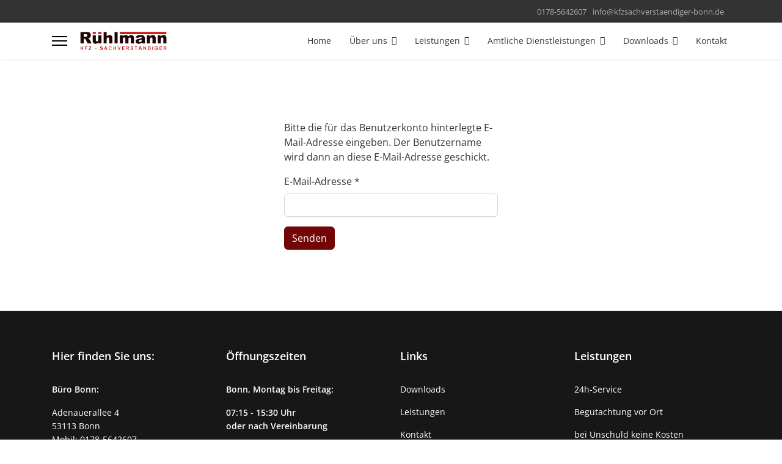

--- FILE ---
content_type: text/html; charset=utf-8
request_url: https://www.kfzsachverstaendiger-bonn.de/ruehlmann-login?view=remind
body_size: 9469
content:

<!doctype html>
<html lang="de-de" dir="ltr">
	<head>
		
		<meta name="viewport" content="width=device-width, initial-scale=1, shrink-to-fit=no">
		<meta charset="utf-8">
	<meta name="rights" content="Bernd Rühlmann - Ihr KFZ-Sachverständiger in Bonn. Autogutachten, KFZ-Gutachten, Oldtimergutachten.">
	<meta name="description" content="KFZ-Gutachter Rühlmann - Ihr KFZ Sachverständiger in Bonn und Umgebung. Unfallgutachten, Wertgutachten, Oldtimergutachten, Wertermittlung.">
	<meta name="generator" content="Helix Ultimate - The Most Popular Joomla! Template Framework.">
	<title>Login</title>
	<link href="/images/r_16x16px.png" rel="icon" type="image/vnd.microsoft.icon">
<link href="/media/vendor/joomla-custom-elements/css/joomla-alert.min.css?0.2.0" rel="stylesheet" />
	<link href="/plugins/system/gdpr/assets/css/cookieconsent.min.css?810024a61d9d370fd159f8d721f182e9" rel="stylesheet" />
	<link href="/plugins/system/gdpr/assets/css/jquery.fancybox.min.css?810024a61d9d370fd159f8d721f182e9" rel="stylesheet" />
	<link href="/plugins/system/jce/css/content.css?badb4208be409b1335b815dde676300e" rel="stylesheet" />
	<link href="/templates/shaper_helixultimate/css/bootstrap.min.css" rel="stylesheet" />
	<link href="/plugins/system/helixultimate/assets/css/system-j4.min.css" rel="stylesheet" />
	<link href="/templates/shaper_helixultimate/css/template.css" rel="stylesheet" />
	<link href="/templates/shaper_helixultimate/css/presets/default.css" rel="stylesheet" />
	<link href="/templates/shaper_helixultimate/css/custom.css" rel="stylesheet" />
	<link href="/components/com_sppagebuilder/assets/css/font-awesome-6.min.css?2abb743fdfce533d33d8c0eb7ff5cefb" rel="stylesheet" />
	<link href="/components/com_sppagebuilder/assets/css/font-awesome-v4-shims.css?2abb743fdfce533d33d8c0eb7ff5cefb" rel="stylesheet" />
	<link href="/components/com_sppagebuilder/assets/css/animate.min.css?2abb743fdfce533d33d8c0eb7ff5cefb" rel="stylesheet" />
	<link href="/components/com_sppagebuilder/assets/css/sppagebuilder.css?2abb743fdfce533d33d8c0eb7ff5cefb" rel="stylesheet" />
	<style>div.cc-window.cc-floating{max-width:32em}@media(max-width: 639px){div.cc-window.cc-floating:not(.cc-center){max-width: none}}div.cc-window, span.cc-cookie-settings-toggler{font-size:16px}div.cc-revoke{font-size:16px}div.cc-settings-label,span.cc-cookie-settings-toggle{font-size:14px}div.cc-window.cc-banner{padding:1em 1.8em}div.cc-window.cc-floating{padding:2em 1.8em}input.cc-cookie-checkbox+span:before, input.cc-cookie-checkbox+span:after{border-radius:1px}div.cc-center,div.cc-floating,div.cc-checkbox-container,div.gdpr-fancybox-container div.fancybox-content,ul.cc-cookie-category-list li,fieldset.cc-service-list-title legend{border-radius:0px}div.cc-window a.cc-btn,span.cc-cookie-settings-toggle{border-radius:0px}</style>
	<style>.logo-image {height:36px;}.logo-image-phone {height:36px;}</style>
	<style>@media(min-width: 1400px) {.sppb-row-container { max-width: 1320px; }}</style>
	<style>:root {--sppb-topbar-bg-color: #333333;--sppb-topbar-text-color: #aaaaaa;--sppb-header-bg-color: #ffffff;--sppb-logo-text-color: #720505;--sppb-menu-text-color: #333333;--sppb-menu-text-hover-color: #720505;--sppb-menu-text-active-color: #720505;--sppb-menu-dropdown-bg-color: #ffffff;--sppb-menu-dropdown-text-color: #333333;--sppb-menu-dropdown-text-hover-color: #720505;--sppb-menu-dropdown-text-active-color: #720505;--sppb-text-color: #333333;--sppb-bg-color: #ffffff;--sppb-link-color: #720505;--sppb-link-hover-color: #720505;--sppb-footer-bg-color: #171717;--sppb-footer-text-color: #ffffff;--sppb-footer-link-color: #720505;--sppb-footer-link-hover-color: #ffffff}</style>
<script src="/media/vendor/jquery/js/jquery.min.js?3.7.1"></script>
	<script src="/media/legacy/js/jquery-noconflict.min.js?647005fc12b79b3ca2bb30c059899d5994e3e34d"></script>
	<script type="application/json" class="joomla-script-options new">{"data":{"breakpoints":{"tablet":991,"mobile":480},"header":{"stickyOffset":"100"}},"joomla.jtext":{"ERROR":"Fehler","MESSAGE":"Nachricht","NOTICE":"Hinweis","WARNING":"Warnung","JCLOSE":"Schlie\u00dfen","JOK":"OK","JOPEN":"\u00d6ffnen","JLIB_FORM_CONTAINS_INVALID_FIELDS":"Das Formular kann nicht abgeschickt werden, da ihm die erforderlichen Daten fehlen.<br>Bitte die markierten Felder korrigieren und erneut versuchen.","JLIB_FORM_FIELD_REQUIRED_VALUE":"Der Wert darf nicht leer sein.","JLIB_FORM_FIELD_REQUIRED_CHECK":"Eine der Optionen muss ausgew\u00e4hlt sein.","JLIB_FORM_FIELD_INVALID_VALUE":"Dieser Wert ist ung\u00fcltig."},"system.paths":{"root":"","rootFull":"https:\/\/www.kfzsachverstaendiger-bonn.de\/","base":"","baseFull":"https:\/\/www.kfzsachverstaendiger-bonn.de\/"},"csrf.token":"8a21fb8ac4a9f72d6a76dbd184a9b2b0","system.keepalive":{"interval":3600000,"uri":"\/component\/ajax\/?format=json"}}</script>
	<script src="/media/system/js/core.min.js?37ffe4186289eba9c5df81bea44080aff77b9684"></script>
	<script src="/media/system/js/keepalive-es5.min.js?4eac3f5b0c42a860f0f438ed1bea8b0bdddb3804" defer nomodule></script>
	<script src="/media/vendor/bootstrap/js/bootstrap-es5.min.js?5.3.2" nomodule defer></script>
	<script src="/media/system/js/showon-es5.min.js?0e293ba9dec283752e25f4e1d5eb0a6f8c07d3be" defer nomodule></script>
	<script src="/media/system/js/messages-es5.min.js?c29829fd2432533d05b15b771f86c6637708bd9d" nomodule defer></script>
	<script src="/media/system/js/fields/validate.min.js?16f3d8b4bad90666d11636743950e1c4fade735f" defer></script>
	<script src="/media/system/js/keepalive.min.js?9f10654c2f49ca104ca0449def6eec3f06bd19c0" type="module"></script>
	<script src="/media/vendor/bootstrap/js/alert.min.js?5.3.2" type="module"></script>
	<script src="/media/vendor/bootstrap/js/button.min.js?5.3.2" type="module"></script>
	<script src="/media/vendor/bootstrap/js/carousel.min.js?5.3.2" type="module"></script>
	<script src="/media/vendor/bootstrap/js/collapse.min.js?5.3.2" type="module"></script>
	<script src="/media/vendor/bootstrap/js/dropdown.min.js?5.3.2" type="module"></script>
	<script src="/media/vendor/bootstrap/js/modal.min.js?5.3.2" type="module"></script>
	<script src="/media/vendor/bootstrap/js/offcanvas.min.js?5.3.2" type="module"></script>
	<script src="/media/vendor/bootstrap/js/popover.min.js?5.3.2" type="module"></script>
	<script src="/media/vendor/bootstrap/js/scrollspy.min.js?5.3.2" type="module"></script>
	<script src="/media/vendor/bootstrap/js/tab.min.js?5.3.2" type="module"></script>
	<script src="/media/vendor/bootstrap/js/toast.min.js?5.3.2" type="module"></script>
	<script src="/media/system/js/showon.min.js?f79c256660e2c0ca2179cf7f3168ea8143e1af82" type="module"></script>
	<script src="/media/system/js/messages.min.js?7f7aa28ac8e8d42145850e8b45b3bc82ff9a6411" type="module"></script>
	<script src="/plugins/system/gdpr/assets/js/jquery.fancybox.min.js?810024a61d9d370fd159f8d721f182e9" defer></script>
	<script src="/plugins/system/gdpr/assets/js/cookieconsent.min.js?810024a61d9d370fd159f8d721f182e9" defer></script>
	<script src="/plugins/system/gdpr/assets/js/init.js?810024a61d9d370fd159f8d721f182e9" defer></script>
	<script src="/templates/shaper_helixultimate/js/main.js"></script>
	<script src="/components/com_sppagebuilder/assets/js/jquery.parallax.js?2abb743fdfce533d33d8c0eb7ff5cefb"></script>
	<script src="/components/com_sppagebuilder/assets/js/sppagebuilder.js?2abb743fdfce533d33d8c0eb7ff5cefb" defer></script>
	<script>var gdprConfigurationOptions = { complianceType: 'opt-in',
																			  cookieConsentLifetime: 30,
																			  cookieConsentSamesitePolicy: '',
																			  cookieConsentSecure: 0,
																			  disableFirstReload: 0,
																	  		  blockJoomlaSessionCookie: 0,
																			  blockExternalCookiesDomains: 1,
																			  externalAdvancedBlockingModeCustomAttribute: '',
																			  allowedCookies: '',
																			  blockCookieDefine: 1,
																			  autoAcceptOnNextPage: 0,
																			  revokable: 1,
																			  lawByCountry: 0,
																			  checkboxLawByCountry: 0,
																			  blockPrivacyPolicy: 0,
																			  cacheGeolocationCountry: 0,
																			  countryAcceptReloadTimeout: 1000,
																			  usaCCPARegions: null,
																			  dismissOnScroll: 0,
																			  dismissOnTimeout: 0,
																			  containerSelector: 'body',
																			  hideOnMobileDevices: 0,
																			  autoFloatingOnMobile: 1,
																			  autoFloatingOnMobileThreshold: 1024,
																			  autoRedirectOnDecline: 0,
																			  autoRedirectOnDeclineLink: '',
																			  showReloadMsg: 0,
																			  showReloadMsgText: 'Applying preferences and reloading the page...',
																			  defaultClosedToolbar: 0,
																			  toolbarLayout: 'basic-close',
																			  toolbarTheme: 'block',
																			  toolbarButtonsTheme: 'allow_first',
																			  revocableToolbarTheme: 'basic',
																			  toolbarPosition: 'bottom-right',
																			  toolbarCenterTheme: 'extended',
																			  revokePosition: 'revoke-bottom',
																			  toolbarPositionmentType: 0,
																			  positionCenterSimpleBackdrop: 0,
																			  positionCenterBlurEffect: 1,
																			  preventPageScrolling: 0,
																			  popupEffect: 'fade',
																			  popupBackground: '#707173',
																			  popupText: '#ffffff',
																			  popupLink: '#ffffff',
																			  buttonBackground: '#ffffff',
																			  buttonBorder: '#ffffff',
																			  buttonText: '#000000',
																			  highlightOpacity: '100',
																			  highlightBackground: '#c20000',
																			  highlightBorder: '#ffffff',
																			  highlightText: '#ffffff',
																			  highlightDismissBackground: '#333333',
																		  	  highlightDismissBorder: '#ffffff',
																		 	  highlightDismissText: '#ffffff',
																			  hideRevokableButton: 0,
																			  hideRevokableButtonOnscroll: 0,
																			  customRevokableButton: 0,
																			  customRevokableButtonAction: 0,
																			  headerText: '<p>Wir nutzen Cookies auf unserer Website</p>',
																			  messageText: 'Wir nutzen Cookies auf unserer Website. Einige von ihnen sind essenziell für den Betrieb der Seite, während andere uns helfen, diese Website und die Nutzererfahrung zu verbessern (Tracking Cookies). Sie können selbst entscheiden, ob Sie die Cookies zulassen möchten. Bitte beachten Sie, dass bei einer Ablehnung womöglich nicht mehr alle Funktionalitäten der Seite zur Verfügung stehen.',
																			  denyMessageEnabled: 0, 
																			  denyMessage: 'You have declined cookies, to ensure the best experience on this website please consent the cookie usage.',
																			  placeholderBlockedResources: 1, 
																			  placeholderBlockedResourcesAction: 'open',
																	  		  placeholderBlockedResourcesText: 'Sie müssen Cookies akzeptieren und die Seite neu laden, um diesen Inhalt anzuzeigen.',
																			  placeholderIndividualBlockedResourcesText: 'Sie müssen Cookies von {domain} akzeptieren und die Seite neu laden, um diesen Inhalt anzuzeigen.',
																			  placeholderIndividualBlockedResourcesAction: 1,
																			  placeholderOnpageUnlock: 0,
																			  scriptsOnpageUnlock: 0,
																			  dismissText: 'Got it!',
																			  allowText: 'Auswahl Bestätigen',
																			  denyText: 'Ablehnen',
																			  cookiePolicyLinkText: '',
																			  cookiePolicyLink: 'javascript:void(0)',
																			  cookiePolicyRevocableTabText: 'Cookie Einstellungen',
																			  privacyPolicyLinkText: 'Weitere Informationen',
																			  privacyPolicyLink: 'https://www.kfzsachverstaendiger-bonn.de/index.php/datenschutz',
																			  enableGdprBulkConsent: 0,
																			  enableCustomScriptExecGeneric: 0,
																			  customScriptExecGeneric: '',
																			  categoriesCheckboxTemplate: 'cc-checkboxes-light',
																			  toggleCookieSettings: 0,
																			  toggleCookieSettingsLinkedView: 0,
 																			  toggleCookieSettingsLinkedViewSefLink: '/component/gdpr/',
																	  		  toggleCookieSettingsText: '<span class="cc-cookie-settings-toggle">Einstellungen <span class="cc-cookie-settings-toggler">&#x25EE;</span></span>',
																			  toggleCookieSettingsButtonBackground: '#333333',
																			  toggleCookieSettingsButtonBorder: '#ffffff',
																			  toggleCookieSettingsButtonText: '#ffffff',
																			  showLinks: 1,
																			  blankLinks: '_blank',
																			  autoOpenPrivacyPolicy: 0,
																			  openAlwaysDeclined: 1,
																			  cookieSettingsLabel: 'Cookie-Einstellungen:',
															  				  cookieSettingsDesc: 'Wählen Sie die Cookies, die nicht gesetzt werden sollen.',
																			  cookieCategory1Enable: 1,
																			  cookieCategory1Name: 'Notwendige',
																			  cookieCategory1Locked: 0,
																			  cookieCategory2Enable: 1,
																			  cookieCategory2Name: 'Bestimmte Funktionen',
																			  cookieCategory2Locked: 0,
																			  cookieCategory3Enable: 1,
																			  cookieCategory3Name: 'Marketing',
																			  cookieCategory3Locked: 0,
																			  cookieCategory4Enable: 0,
																			  cookieCategory4Name: 'Marketing',
																			  cookieCategory4Locked: 0,
																			  cookieCategoriesDescriptions: {},
																			  alwaysReloadAfterCategoriesChange: 1,
																			  preserveLockedCategories: 0,
																			  reloadOnfirstDeclineall: 0,
																			  trackExistingCheckboxSelectors: '',
															  		  		  trackExistingCheckboxConsentLogsFormfields: 'name,email,subject,message',
																			  allowallShowbutton: 1,
																			  allowallText: 'Alle Cookies akzeptieren',
																			  allowallButtonBackground: '#ffffff',
																			  allowallButtonBorder: '#ffffff',
																			  allowallButtonText: '#000000',
																			  allowallButtonTimingAjax: 'fast',
																			  includeAcceptButton: 0,
																			  trackConsentDate: 0,
																			  optoutIndividualResources: 1,
																			  blockIndividualResourcesServerside: 0,
																			  disableSwitchersOptoutCategory: 0,
																			  allowallIndividualResources: 0,
																			  blockLocalStorage: 0,
																			  blockSessionStorage: 0,
																			  externalAdvancedBlockingModeTags: 'iframe,script,img,source,link',
																			  enableCustomScriptExecCategory1: 0,
																			  customScriptExecCategory1: '',
																			  enableCustomScriptExecCategory2: 0,
																			  customScriptExecCategory2: '',
																			  enableCustomScriptExecCategory3: 0,
																			  customScriptExecCategory3: '',
																			  enableCustomScriptExecCategory4: 0,
																			  customScriptExecCategory4: '',
																			  debugMode: 0
																		};var gdpr_ajax_livesite='https://www.kfzsachverstaendiger-bonn.de/';var gdpr_enable_log_cookie_consent=0;</script>
	<script>var gdprUseCookieCategories=1;var gdpr_ajaxendpoint_cookie_category_desc='https://www.kfzsachverstaendiger-bonn.de/index.php?option=com_gdpr&task=user.getCookieCategoryDescription&format=raw';</script>
	<script>var gdprCookieCategoryDisabled2=1;</script>
	<script>var gdprCookieCategoryDisabled3=1;</script>
	<script>var gdprCookieCategoryDisabled4=1;</script>
	<script>var gdprJSessCook='ef2ea95b534519afb4aef7e05b348b5c';var gdprJSessVal='8807cace6f9e2f348a02ae730c6cdb51';var gdprJAdminSessCook='0b8215632ad2272e87fb12210cd0f25f';var gdprPropagateCategoriesSession=1;var gdprAlwaysPropagateCategoriesSession=1;</script>
	<script>var gdprFancyboxWidth=700;var gdprFancyboxHeight=800;var gdprCloseText='Close';</script>
	<script>template="shaper_helixultimate";</script>
	<script>
				document.addEventListener("DOMContentLoaded", () =>{
					window.htmlAddContent = window?.htmlAddContent || "";
					if (window.htmlAddContent) {
        				document.body.insertAdjacentHTML("beforeend", window.htmlAddContent);
					}
				});
			</script>
	<script>jQuery(document).ready(function ($) {
			var stickyParentNav;
			
			function sppbStickyIt() {
				var	stickyParentNav = $("[data-sticky-it-nav='true']").parents(".sppb-section");
				
				if (typeof stickyParentNav === "undefined" || stickyParentNav.length == 0) {
					return;
				}
	
				var pos = stickyParentNav.offset();
				var stickyParentNavWrap = stickyParentNav.parents(".sppb-sticky-wrap-nav");
	
				if (stickyParentNavWrap.hasClass("sppb-sticky-wrap-nav")) {
					pos = stickyParentNavWrap.offset();
				}
	
				if (window.scrollY >= pos.top && !stickyParentNav.hasClass("sppb-sticky-it")) {
					stickyParentNav.wrap(
						'<div class="sppb-sticky-wrap-nav" style="height:' + stickyParentNav.outerHeight() + 'px;"></div>'
					);
					stickyParentNav.addClass("sppb-sticky-it");
				} else if (window.scrollY < pos.top && stickyParentNav.hasClass("sppb-sticky-it")) {
					stickyParentNav.removeClass("sppb-sticky-it");
					stickyParentNav.unwrap();
				}
			}
	
			$(window).on("scroll resize", function() {
				sppbStickyIt();
			});
			
			sppbStickyIt();
		});</script>
<!-- Global site tag (gtag.js) - Google Ads: 700471735 -->
<script async src="https://www.1a3c9a8ebcc58dac607cdcc47329d03d-gdprlock/gtag/js?id=AW-700471735"></script>
<script>
  window.dataLayer = window.dataLayer || [];
  function gtag(){dataLayer.push(arguments);}
  gtag('js', new Date());

  gtag('config', 'AW-700471735');
</script>
	<meta name="robots" content="max-snippet:-1, max-image-preview:large, max-video-preview:-1" class="4SEO_robots_tag">
	<script type="application/ld+json" class="4SEO_structured_data_breadcrumb">{
    "@context": "http://schema.org",
    "@type": "BreadcrumbList",
    "itemListElement": [
        {
            "@type": "listItem",
            "position": 1,
            "name": "Startseite",
            "item": "https://www.kfzsachverstaendiger-bonn.de/"
        },
        {
            "@type": "listItem",
            "position": 2,
            "name": "Login",
            "item": "https://www.kfzsachverstaendiger-bonn.de/ruehlmann-login"
        }
    ]
}</script></head>
	<body class="site helix-ultimate hu com_users com-users view-remind layout-default task-none itemid-218 de-de ltr sticky-header layout-fluid offcanvas-init offcanvs-position-left">

		
		
		<div class="body-wrapper">
			<div class="body-innerwrapper">
				
	<div class="sticky-header-placeholder"></div>
<div id="sp-top-bar">
	<div class="container">
		<div class="container-inner">
			<div class="row">
				<div id="sp-top1" class="col-lg-6">
					<div class="sp-column text-center text-lg-start">
																			
												
					</div>
				</div>

				<div id="sp-top2" class="col-lg-6">
					<div class="sp-column text-center text-lg-end">
						
													<ul class="sp-contact-info"><li class="sp-contact-phone"><span class="fas fa-phone" aria-hidden="true"></span> <a href="tel:01785642607">0178-5642607</a></li><li class="sp-contact-email"><span class="far fa-envelope" aria-hidden="true"></span> <a href="mailto:info@kfzsachverstaendiger-bonn.de">info@kfzsachverstaendiger-bonn.de</a></li></ul>												
					</div>
				</div>
			</div>
		</div>
	</div>
</div>

<header id="sp-header">
	<div class="container">
		<div class="container-inner">
			<div class="row">
				<!-- Logo -->
				<div id="sp-logo" class="col-auto">
					<div class="sp-column">
						<a id="offcanvas-toggler" aria-label="Menu" class="offcanvas-toggler-left d-flex align-items-center" href="#" aria-hidden="true" title="Menu"><div class="burger-icon"><span></span><span></span><span></span></div></a><div class="logo"><a href="/">
				<img class='logo-image  d-none d-lg-inline-block'
					srcset='https://www.kfzsachverstaendiger-bonn.de/images/ruehlmann_logo_60pxh.png 1x, https://www.kfzsachverstaendiger-bonn.de/images/ruehlmann_logo_60pxh.png 2x'
					src='https://www.kfzsachverstaendiger-bonn.de/images/ruehlmann_logo_60pxh.png'
					height='36px'
					alt='KFZ Sachverständiger Bonn - Gutachter Rühlmann'
				/>
				<img class="logo-image-phone d-inline-block d-lg-none" src="https://www.kfzsachverstaendiger-bonn.de/images/ruehlmann_logo_60pxh.png" alt="KFZ Sachverständiger Bonn - Gutachter Rühlmann" /></a></div>						
					</div>
				</div>

				<!-- Menu -->
				<div id="sp-menu" class="col-auto flex-auto">
					<div class="sp-column d-flex justify-content-end align-items-center">
						<nav class="sp-megamenu-wrapper d-flex" role="navigation"><ul class="sp-megamenu-parent menu-animation-fade-up d-none d-lg-block"><li class="sp-menu-item"><a   href="/"  >Home</a></li><li class="sp-menu-item sp-has-child"><a   href="/ueber-uns"  >Über uns</a><div class="sp-dropdown sp-dropdown-main sp-menu-right" style="width: 240px;"><div class="sp-dropdown-inner"><ul class="sp-dropdown-items"><li class="sp-menu-item"><a   href="/ueber-uns/unfall-was-tun"  >Unfall - was tun?</a></li></ul></div></div></li><li class="sp-menu-item sp-has-child"><a   href="/leistungen"  >Leistungen</a><div class="sp-dropdown sp-dropdown-main sp-dropdown-mega sp-menu-full container" style=""><div class="sp-dropdown-inner"><div class="row"><div class="col-sm-4"><ul class="sp-mega-group"><li class="item-122 menu_item item-header"><a  class="sp-group-title" href="/leistungen/gutachten"  >Gutachten</a><ul class="sp-mega-group-child sp-dropdown-items"><li class="sp-menu-item"><a   href="/index.php/leistungen/gutachten#unfallgutachten"  >Unfallgutachten</a></li><li class="sp-menu-item"><a   href="/index.php/leistungen/gutachten#oldtimergutachten"  >Oldtimergutachten</a></li><li class="sp-menu-item"><a   href="/index.php/leistungen/gutachten#beweissicherungsgutachten"  >Beweissicherungsgutachten</a></li></ul></li></ul></div><div class="col-sm-4"><ul class="sp-mega-group"><li class="item-124 menu_item item-header"><a  class="sp-group-title" href="/leistungen/bewertungen"  >Bewertungen</a><ul class="sp-mega-group-child sp-dropdown-items"><li class="sp-menu-item"><a   href="/index.php/leistungen/bewertungen#gebrauchtwagenbewertung"  >Gebrauchtwagenbewertung</a></li><li class="sp-menu-item"><a   href="/index.php/leistungen/bewertungen#oldtimerbewertung"  >Oldtimerbewertung</a></li><li class="sp-menu-item"><a   href="/index.php/leistungen/bewertungen#fahrzeugbewertung"  >Fahrzeugbewertung</a></li></ul></li></ul></div><div class="col-sm-4"><ul class="sp-mega-group"><li class="item-123 menu_item item-header"><a  class="sp-group-title" href="/leistungen/pruefung"  >Prüfung</a><ul class="sp-mega-group-child sp-dropdown-items"><li class="sp-menu-item"><a   href="/index.php/leistungen/pruefung#reparaturbestaetigung"  >Reparaturbestätigung</a></li><li class="sp-menu-item"><a   href="/index.php/leistungen/pruefung#rechnungspruefung"  >Rechnungsprüfung</a></li><li class="sp-menu-item"><a   href="/index.php/leistungen/pruefung#restaurationsbegleitung"  >Restaurationsbegleitung</a></li></ul></li></ul></div></div></div></div></li><li class="sp-menu-item sp-has-child"><a   href="/amtliche-dienstleistungen"  >Amtliche Dienstleistungen</a><div class="sp-dropdown sp-dropdown-main sp-menu-right" style="width: 240px;"><div class="sp-dropdown-inner"><ul class="sp-dropdown-items"><li class="sp-menu-item"><a   href="/amtliche-dienstleistungen/hauptuntersuchung"  >Hauptuntersuchung</a></li><li class="sp-menu-item"><a   href="/amtliche-dienstleistungen/oldtimerbegutachtung"  >Oldtimerbegutachtung</a></li><li class="sp-menu-item"><a   href="/amtliche-dienstleistungen/aenderungsabnahme"  >Änderungsabnahme</a></li><li class="sp-menu-item"><a   href="/amtliche-dienstleistungen/gsp-gap-gwp"  >GSP / GAP / GWP</a></li><li class="sp-menu-item"><a   href="/amtliche-dienstleistungen/g-607-gaspruefung"  >G 607 / Gasprüfung</a></li><li class="sp-menu-item"><a   href="/amtliche-dienstleistungen/vollgutachten-und-einzelabnahmen"  >Vollgutachten und Einzelabnahmen</a></li></ul></div></div></li><li class="sp-menu-item sp-has-child"><a   href="/downloads"  >Downloads</a><div class="sp-dropdown sp-dropdown-main sp-menu-right" style="width: 240px;"><div class="sp-dropdown-inner"><ul class="sp-dropdown-items"><li class="sp-menu-item"><a  rel="noopener noreferrer" href="/images/downloads/unfallbericht.pdf" target="_blank"  >Unfallbericht</a></li><li class="sp-menu-item"><a  rel="noopener noreferrer" href="/images/downloads/vollmacht.pdf" target="_blank"  >Vollmacht</a></li><li class="sp-menu-item"><a  rel="noopener noreferrer" href="/images/downloads/mitteilung_versicherung.pdf" target="_blank"  >Versicherungsmitteilung</a></li><li class="sp-menu-item"><a  rel="noopener noreferrer" href="/images/downloads/kfz-kaufvertrag.pdf" target="_blank"  >KFZ-Kaufvertrag</a></li><li class="sp-menu-item"><a  rel="noopener noreferrer" href="/images/downloads/abtretung_gutachter_ruehlmann.pdf" target="_blank"  >Abtretungserklärung Sachverständiger</a></li><li class="sp-menu-item"><a  rel="noopener noreferrer" href="https://www.kfzsachverstaendiger-bonn.de/images/downloads/auftrag_gutachten_kontaktlos.pdf" target="_blank"  >Kontaktlose Auftragserteilung Gutachten</a></li></ul></div></div></li><li class="sp-menu-item"><a   href="/kontakt"  >Kontakt</a></li></ul></nav>						

						<!-- Related Modules -->
						<div class="d-none d-lg-flex header-modules align-items-center">
							
													</div>

						<!-- if offcanvas position right -->
											</div>
				</div>
			</div>
		</div>
	</div>
</header>
				
<section id="sp-section-1" >

				
	
<div class="row">
	<div id="sp-title" class="col-lg-12 "><div class="sp-column "></div></div></div>
				
	</section>

<section id="sp-main-body" >

										<div class="container">
					<div class="container-inner">
						
	
<div class="row">
	
<main id="sp-component" class="col-lg-12 ">
	<div class="sp-column ">
		<div id="system-message-container" aria-live="polite">
	</div>


		
		<div class="remind">
	<div class="row justify-content-center">
		<div class="col-lg-4">
			
			<form id="user-registration" action="/ruehlmann-login?task=remind.remind" method="post" class="form-validate">
									<fieldset>
						<p>Bitte die für das Benutzerkonto hinterlegte E-Mail-Adresse eingeben. Der Benutzername wird dann an diese E-Mail-Adresse geschickt.</p>
																				<div class="mb-3" >
								<label id="jform_email-lbl" for="jform_email" class="required form-label">
	E-Mail-Adresse<span class="star" aria-hidden="true">&#160;*</span></label>								<input
	type="email"
	name="jform[email]"
	 class="form-control validate-email required"	id="jform_email"
	value=""
	 size="30"    autocomplete="email"    required aria-required="true" >							</div>
											</fieldset>
								<div>
					<button type="submit" class="btn btn-primary validate">Senden</button>
				</div>
				<input type="hidden" name="8a21fb8ac4a9f72d6a76dbd184a9b2b0" value="1">			</form>
		</div>
	</div>
</div>


			</div>
</main>
</div>
											</div>
				</div>
						
	</section>

<section id="sp-bottom" >

						<div class="container">
				<div class="container-inner">
			
	
<div class="row">
	<div id="sp-bottom1" class="col-sm-6 col-md-3 col-lg-3 "><div class="sp-column "><div class="sp-module "><p class="sp-module-title">Hier finden Sie uns:</p><div class="sp-module-content">
<div id="mod-custom93" class="mod-custom custom">
    <p><strong>Büro Bonn:</strong></p>
<div id="1548544987" class="dmNewParagraph u_1548544987" data-dmtmpl="true" data-uialign="center">
<p>Adenauerallee 4<br />53113 Bonn<br />Mobil: <a href="tel:01785642607">0178-5642607</a><br />Tel: 0228 - 96103132<br />Fax: 0228 - 96106775</p>
<p><strong>Büro Ruppichteroth:</strong></p>
<div id="1389814784" class="u_1389814784 dmNewParagraph" data-inject="semantic-FullAddress" data-dmtmpl="true" data-uialign="center">
<p>Bergstr. 30<br />53809 Ruppichteroth<br />Mobil: <a href="tel:01785642607">0178-5642607</a><br />Tel: 02295 - 9069700<br />Fax: 02295 - 9069698</p>
</div>
</div></div>
</div></div></div></div><div id="sp-bottom2" class="col-sm-6 col-md-3 col-lg-3 "><div class="sp-column "><div class="sp-module "><p class="sp-module-title">Öffnungszeiten</p><div class="sp-module-content">
<div id="mod-custom103" class="mod-custom custom">
    <p><strong>Bonn, Montag bis Freitag:</strong></p>
<p><strong>07:15 - 15:30 Uhr<br />oder nach Vereinbarung<br /></strong></p>
<p><strong>Ruppichteroth:<br /></strong><strong>nur nach Vereinbarung</strong></p></div>
</div></div></div></div><div id="sp-bottom3" class="col-sm-6 col-md-3 col-lg-3 "><div class="sp-column "><div class="sp-module "><p class="sp-module-title">Links</p><div class="sp-module-content"><ul class="menu">
<li class="item-116"><a href="/ruehlmann-downloads" >Downloads</a></li><li class="item-117"><a href="/index.php/leistungen" >Leistungen</a></li><li class="item-118"><a href="/ruehlmann-kontakt" >Kontakt</a></li><li class="item-119"><a href="/ruehlmann-impressum" >Impressum</a></li><li class="item-120"><a href="/index.php/datenschutz" >Datenschutzerklärung</a></li><li class="item-218 current active"><a href="/ruehlmann-login" >Login</a></li></ul>
</div></div></div></div><div id="sp-bottom4" class="col-sm-6 col-md-3 col-lg-3 "><div class="sp-column "><div class="sp-module "><p class="sp-module-title">Leistungen</p><div class="sp-module-content">
<div id="mod-custom102" class="mod-custom custom">
    <ul>
<li>24h-Service</li>
<li>Begutachtung vor Ort</li>
<li>bei Unschuld keine Kosten</li>
<li>Bewertungsgutachten</li>
<li>Oldtimergutachten</li>
<li>Restaurationsbegleitung</li>
</ul></div>
</div></div></div></div></div>
							</div>
			</div>
			
	</section>

<footer id="sp-footer" >

						<div class="container">
				<div class="container-inner">
			
	
<div class="row">
	<div id="sp-footer1" class="col-12 col-sm-6 col-md-6 col-lg-6 "><div class="sp-column "><span class="sp-copyright">© 2026 <strong>Kfz Gutachter Bonn</strong> - Sachverständigenbüro Rühlmann</span></div></div><div id="sp-footer2" class="col-12 col-sm-6 col-md-6 col-lg-6 "><div class="sp-column "><div class="sp-module "><div class="sp-module-content"><div class="mod-sppagebuilder  sp-page-builder" data-module_id="101">
	<div class="page-content">
		<section id="section-id-1559822201973" class="sppb-section" ><div class="sppb-row-container"><div class="sppb-row"><div class="sppb-col-md-12  " id="column-wrap-id-1559822201972"><div id="column-id-1559822201972" class="sppb-column " ><div class="sppb-column-addons"><div id="sppb-addon-wrapper-1559822201976" class="sppb-addon-wrapper  addon-root-navigation"><div id="sppb-addon-1559822201976" class="clearfix  "     ><div class="sppb-link-list-wrap sppb-link-list-nav sppb-nav-align-left"  ><nav role="navigation" aria-label="Menu"><ul id="nav-menu"><li class=""><a href="/index.php/impressum" > Impressum</a></li><li class=""><a href="/index.php/datenschutz" > Datenschutz</a></li></ul></nav></div><style type="text/css">#sppb-addon-1559822201976{
box-shadow: 0 0 0 0 #ffffff;
}#sppb-addon-1559822201976{
border-radius: 0px;
}
@media (max-width: 1199.98px) {#sppb-addon-1559822201976{}}
@media (max-width: 991.98px) {#sppb-addon-1559822201976{}}
@media (max-width: 767.98px) {#sppb-addon-1559822201976{}}
@media (max-width: 575.98px) {#sppb-addon-1559822201976{}}#sppb-addon-wrapper-1559822201976{
margin-top: 0px;
margin-right: 0px;
margin-bottom: 0px;
margin-left: 0px;
}
@media (max-width: 1199.98px) {#sppb-addon-wrapper-1559822201976{margin-top: 0px;
margin-right: 0px;
margin-bottom: 20px;
margin-left: 0px;}}
@media (max-width: 991.98px) {#sppb-addon-wrapper-1559822201976{margin-top: 0px;
margin-right: 0px;
margin-bottom: 20px;
margin-left: 0px;}}
@media (max-width: 767.98px) {#sppb-addon-wrapper-1559822201976{margin-top: 0px;
margin-right: 0px;
margin-bottom: 10px;
margin-left: 0px;}}
@media (max-width: 575.98px) {#sppb-addon-wrapper-1559822201976{margin-top: 0px;
margin-right: 0px;
margin-bottom: 10px;
margin-left: 0px;}}#sppb-addon-1559822201976 .sppb-addon-title{
}</style><style type="text/css">#sppb-addon-1559822201976 li a{
padding-top: 0px;
padding-right: 7px;
padding-bottom: 0px;
padding-left: 7px;
border-radius: 3px;
}
@media (max-width: 1199.98px) {#sppb-addon-1559822201976 li a{padding-top: 7px;
padding-right: 17px;
padding-bottom: 7px;
padding-left: 17px;}}
@media (max-width: 991.98px) {#sppb-addon-1559822201976 li a{padding-top: 7px;
padding-right: 17px;
padding-bottom: 7px;
padding-left: 17px;}}
@media (max-width: 767.98px) {#sppb-addon-1559822201976 li a{padding-top: 7px;
padding-right: 17px;
padding-bottom: 7px;
padding-left: 17px;}}
@media (max-width: 575.98px) {#sppb-addon-1559822201976 li a{padding-top: 7px;
padding-right: 17px;
padding-bottom: 7px;
padding-left: 17px;}}#sppb-addon-1559822201976 li a{
}
@media (max-width: 1199.98px) {#sppb-addon-1559822201976 li a{}}
@media (max-width: 991.98px) {#sppb-addon-1559822201976 li a{}}
@media (max-width: 767.98px) {#sppb-addon-1559822201976 li a{}}
@media (max-width: 575.98px) {#sppb-addon-1559822201976 li a{}}#sppb-addon-1559822201976 li a:hover{
}#sppb-addon-1559822201976 li.sppb-active a{
border-radius: 3px;
color: #fff;
}#sppb-addon-1559822201976 li a i{
}
@media (max-width: 1199.98px) {#sppb-addon-1559822201976 li a i{}}
@media (max-width: 991.98px) {#sppb-addon-1559822201976 li a i{}}
@media (max-width: 767.98px) {#sppb-addon-1559822201976 li a i{}}
@media (max-width: 575.98px) {#sppb-addon-1559822201976 li a i{}}#sppb-addon-1559822201976 .sppb-responsive-bars{
}#sppb-addon-1559822201976 .sppb-responsive-bars.open{
}#sppb-addon-1559822201976 .sppb-responsive-bar{
color: #fff;
}#sppb-addon-1559822201976 .sppb-responsive-bars.open .sppb-responsive-bar{
color: #720505;
}</style></div></div></div></div></div></div></div></section><style type="text/css">.sp-page-builder .page-content #section-id-1559822201973{padding-top:0px;padding-right:0px;padding-bottom:0px;padding-left:0px;margin-top:0px;margin-right:0px;margin-bottom:0px;margin-left:0px;}#column-id-1559822201972{border-radius:0px;}#column-wrap-id-1559822201972{max-width:100%;flex-basis:100%;}@media (max-width:1199.98px) {#column-wrap-id-1559822201972{max-width:100%;flex-basis:100%;}}@media (max-width:991.98px) {#column-wrap-id-1559822201972{max-width:100%;flex-basis:100%;}}@media (max-width:767.98px) {#column-wrap-id-1559822201972{max-width:100%;flex-basis:100%;}}@media (max-width:575.98px) {#column-wrap-id-1559822201972{max-width:100%;flex-basis:100%;}}#column-id-1559822201972 .sppb-column-overlay{border-radius:0px;}</style>	</div>
</div></div></div></div></div></div>
							</div>
			</div>
			
	</footer>
			</div>
		</div>

		<!-- Off Canvas Menu -->
		<div class="offcanvas-overlay"></div>
		<!-- Rendering the offcanvas style -->
		<!-- If canvas style selected then render the style -->
		<!-- otherwise (for old templates) attach the offcanvas module position -->
									

		
		

		<!-- Go to top -->
					<a href="#" class="sp-scroll-up" aria-label="Scroll Up"><span class="fas fa-angle-up" aria-hidden="true"></span></a>
					<noscript class="4SEO_cron">
    <img aria-hidden="true" alt="" style="position:absolute;bottom:0;left:0;z-index:-99999;" src="https://www.kfzsachverstaendiger-bonn.de/index.php/_wblapi?nolangfilter=1&_wblapi=/forseo/v1/cron/image/" data-pagespeed-no-transform data-speed-no-transform />
</noscript>
<script class="4SEO_cron" data-speed-no-transform >setTimeout(function () {
        var e = document.createElement('img');
        e.setAttribute('style', 'position:absolute;bottom:0;right:0;z-index:-99999');
        e.setAttribute('aria-hidden', 'true');
        e.setAttribute('src', 'https://www.kfzsachverstaendiger-bonn.de/index.php/_wblapi?nolangfilter=1&_wblapi=/forseo/v1/cron/image/' + Math.random().toString().substring(2) + Math.random().toString().substring(2)  + '.svg');
        document.body.appendChild(e);
        setTimeout(function () {
            document.body.removeChild(e)
        }, 3000)
    }, 3000);
</script>
</body>
</html>

--- FILE ---
content_type: text/css
request_url: https://www.kfzsachverstaendiger-bonn.de/templates/shaper_helixultimate/css/presets/default.css
body_size: 3926
content:
body,.sp-preloader{background-color:#ffffff;color:#333333}.sp-preloader>div{background:#720505}.sp-preloader>div:after{background:#ffffff}#sp-top-bar{background:#333333;color:#aaaaaa}#sp-top-bar a{color:#aaaaaa}#sp-header{background:#ffffff}#sp-menu ul.social-icons a:hover,#sp-menu ul.social-icons a:focus{color:#720505}a{color:#720505}a:hover,a:focus,a:active{color:#720505}.tags>li{display:inline-block}.tags>li a{background:rgba(114, 5, 5, 0.1);color:#720505}.tags>li a:hover{background:#720505}.article-social-share .social-share-icon ul li a{color:#333333}.article-social-share .social-share-icon ul li a:hover,.article-social-share .social-share-icon ul li a:focus{background:#720505}.pager>li a{border:1px solid #ededed;color:#333333}.sp-reading-progress-bar{background-color:#720505}.sp-megamenu-parent>li>a{color:#333333}.sp-megamenu-parent>li:hover>a{color:#720505}.sp-megamenu-parent>li.active>a,.sp-megamenu-parent>li.active:hover>a{color:#720505}.sp-megamenu-parent .sp-dropdown .sp-dropdown-inner{background:#ffffff}.sp-megamenu-parent .sp-dropdown li.sp-menu-item>a{color:#333333}.sp-megamenu-parent .sp-dropdown li.sp-menu-item>a:hover{color:#720505}.sp-megamenu-parent .sp-dropdown li.sp-menu-item.active>a{color:#720505}.sp-megamenu-parent .sp-mega-group>li>a{color:#333333}#offcanvas-toggler>.fa{color:#333333}#offcanvas-toggler>.fa:hover,#offcanvas-toggler>.fa:focus,#offcanvas-toggler>.fa:active{color:#720505}#offcanvas-toggler>.fas{color:#333333}#offcanvas-toggler>.fas:hover,#offcanvas-toggler>.fas:focus,#offcanvas-toggler>.fas:active{color:#720505}#offcanvas-toggler>.far{color:#333333}#offcanvas-toggler>.far:hover,#offcanvas-toggler>.far:focus,#offcanvas-toggler>.far:active{color:#720505}.offcanvas-menu{background-color:#ffffff;color:#333333}.offcanvas-menu .offcanvas-inner a{color:#333333}.offcanvas-menu .offcanvas-inner a:hover,.offcanvas-menu .offcanvas-inner a:focus,.offcanvas-menu .offcanvas-inner a:active{color:#720505}.offcanvas-menu .offcanvas-inner ul.menu>li a,.offcanvas-menu .offcanvas-inner ul.menu>li span{color:#333333}.offcanvas-menu .offcanvas-inner ul.menu>li a:hover,.offcanvas-menu .offcanvas-inner ul.menu>li a:focus,.offcanvas-menu .offcanvas-inner ul.menu>li span:hover,.offcanvas-menu .offcanvas-inner ul.menu>li span:focus{color:#720505}.offcanvas-menu .offcanvas-inner ul.menu>li.menu-parent>a>.menu-toggler,.offcanvas-menu .offcanvas-inner ul.menu>li.menu-parent>.menu-separator>.menu-toggler{color:rgba(51, 51, 51, 0.5)}.offcanvas-menu .offcanvas-inner ul.menu>li.menu-parent .menu-toggler{color:rgba(51, 51, 51, 0.5)}.offcanvas-menu .offcanvas-inner ul.menu>li li a{color:rgba(51, 51, 51, 0.8)}.btn-primary,.sppb-btn-primary{border-color:#720505;background-color:#720505}.btn-primary:hover,.sppb-btn-primary:hover{border-color:#720505;background-color:#720505}ul.social-icons>li a:hover{color:#720505}.sp-page-title{background:#720505}.layout-boxed .body-innerwrapper{background:#ffffff}.sp-module ul>li>a{color:#333333}.sp-module ul>li>a:hover{color:#720505}.sp-module .latestnews>div>a{color:#333333}.sp-module .latestnews>div>a:hover{color:#720505}.sp-module .tagscloud .tag-name:hover{background:#720505}.search .btn-toolbar button{background:#720505}#sp-footer,#sp-bottom{background:#171717;color:#ffffff}#sp-footer a,#sp-bottom a{color:#720505}#sp-footer a:hover,#sp-footer a:active,#sp-footer a:focus,#sp-bottom a:hover,#sp-bottom a:active,#sp-bottom a:focus{color:#ffffff}#sp-bottom .sp-module-content .latestnews>li>a>span{color:#ffffff}.sp-comingsoon body{background-color:#720505}.pagination>li>a,.pagination>li>span{color:#333333}.pagination>li>a:hover,.pagination>li>a:focus,.pagination>li>span:hover,.pagination>li>span:focus{color:#333333}.pagination>.active>a,.pagination>.active>span{border-color:#720505;background-color:#720505}.pagination>.active>a:hover,.pagination>.active>a:focus,.pagination>.active>span:hover,.pagination>.active>span:focus{border-color:#720505;background-color:#720505}.error-code,.coming-soon-number{color:#720505}

--- FILE ---
content_type: text/css
request_url: https://www.kfzsachverstaendiger-bonn.de/templates/shaper_helixultimate/css/custom.css
body_size: 2807
content:
@charset "utf-8";
/* CSS Document */
/* open-sans-regular - latin */
@font-face {
  font-family: 'Open Sans';
  font-style: normal;
  font-weight: 400;
  src: url('../fonts/open-sans-v34-latin-regular.eot'); /* IE9 Compat Modes */
  src: local(''),
       url('../fonts/open-sans-v34-latin-regular.eot?#iefix') format('embedded-opentype'), /* IE6-IE8 */
       url('../fonts/open-sans-v34-latin-regular.woff2') format('woff2'), /* Super Modern Browsers */
       url('../fonts/open-sans-v34-latin-regular.woff') format('woff'), /* Modern Browsers */
       url('../fonts/open-sans-v34-latin-regular.ttf') format('truetype'), /* Safari, Android, iOS */
       url('../fonts/open-sans-v34-latin-regular.svg#OpenSans') format('svg'); /* Legacy iOS */
}

/* open-sans-600 - latin */
@font-face {
  font-family: 'Open Sans';
  font-style: normal;
  font-weight: 600;
  src: url('../fonts/open-sans-v34-latin-600.eot'); /* IE9 Compat Modes */
  src: local(''),
       url('../fonts/open-sans-v34-latin-600.eot?#iefix') format('embedded-opentype'), /* IE6-IE8 */
       url('../fonts/open-sans-v34-latin-600.woff2') format('woff2'), /* Super Modern Browsers */
       url('../fonts/open-sans-v34-latin-600.woff') format('woff'), /* Modern Browsers */
       url('../fonts/open-sans-v34-latin-600.ttf') format('truetype'), /* Safari, Android, iOS */
       url('../fonts/open-sans-v34-latin-600.svg#OpenSans') format('svg'); /* Legacy iOS */
}
body {
  font-family: 'Open Sans';
  font-style: normal;
  font-weight: 400;
}
h1,h2,h3,h4 {
  font-family: 'Open Sans';
  font-style: normal;
  font-weight: 600;
}
h2,h3,h4 {
  font-size: 27px;
}
.sppb-btn {
  border-radius: 5px;
  padding: 13px 20px;
  line-height: 1;
  font-weight: 600;
  font-size: 20px;
}
.btn-primary, .sppb-btn-primary {
    border-color: #720505;
    background-color: #720505;
}
.btn-primary:hover, .sppb-btn-primary:hover {
    border-color: #333;
    background-color: #333;
}
.sppb-btn-primary.focus, .sppb-btn-primary:focus {
    color: #fff;
    box-shadow: none;
}
.sppb-btn-default, .sppb-btn-default {
    border-color: #fff;
    background-color: #fff;
    color: #720505;
}
.sppb-btn-default:hover, .sppb-btn-default:hover {
    border-color: #333;
    background-color: #333;
    color: #fff;
}
#sp-footer a, #sp-bottom a {
    color: #fff;
}
#sp-footer a:hover, #sp-bottom a:hover {
    color: #720505;
}
#sp-page-builder .sppb-section-title {
    margin-bottom: 30px;
}
@media only screen and (max-width: 767px) {

.sp-contact-info li {
    font-size: 105%;
}
dl, ol, ul {
    padding-left: 25px;

}
}
.leaflet-marker-icon {
  margin-top: -55px !important;
  height: auto !important;
  width: 50px !important;
  margin-left: -35px !important;
}
.sppb-testimonial-pro .sppb-carousel-control {
  color: rgba(114, 5, 5, 0.5) !important;
}
.sppb-testimonial-pro .sppb-carousel-control:hover {
  color: rgb(114, 5, 5) !important;
}